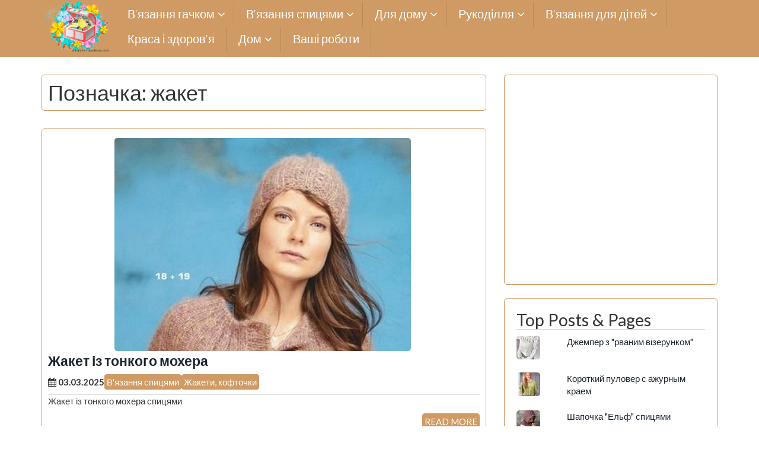

--- FILE ---
content_type: text/html; charset=UTF-8
request_url: https://shkatulka-rukodeliya.com/tag/zhaket/page/2/
body_size: 13313
content:
<!DOCTYPE html><html dir="ltr" lang="uk" prefix="og: https://ogp.me/ns#"><head><meta name="google-site-verification" content="A5wcNCyH_13R3RsmFh4G8c6u3UnV4ED0isMXRwBrU9c" /><meta name="yandex-verification" content="824834954faa74bd" /> <!-- Global site tag (gtag.js) - Google Analytics --> <script async src="https://www.googletagmanager.com/gtag/js?id=UA-106159197-1"></script> <script>window.dataLayer = window.dataLayer || [];
  function gtag(){dataLayer.push(arguments);}
  gtag('js', new Date());

  gtag('config', 'UA-106159197-1');</script> <meta name="yandex-verification" content="5a4a6422a1cfa953" /><meta name="yandex-verification" content="5a4a6422a1cfa953" /><meta name="p:domain_verify" content="e0111741d6b2b1d156d49758ab389605"/><meta name="p:domain_verify" content="98c59d4b14acb5e541c3480512a14c3c"/><meta charset="UTF-8"><meta name="viewport" content="width=device-width, initial-scale=1"><link rel="profile" href="https://gmpg.org/xfn/11"><link rel="pingback" href="https://shkatulka-rukodeliya.com/xmlrpc.php"><link rel="apple-touch-icon" sizes="57x57" href="https://shkatulka-rukodeliya.com/wp-content/themes/icynets-simplic/favicon/apple-icon-57x57.png"><link rel="apple-touch-icon" sizes="60x60" href="https://shkatulka-rukodeliya.com/wp-content/themes/icynets-simplic/favicon/apple-icon-60x60.png"><link rel="apple-touch-icon" sizes="72x72" href="https://shkatulka-rukodeliya.com/wp-content/themes/icynets-simplic/favicon/apple-icon-72x72.png"><link rel="apple-touch-icon" sizes="76x76" href="https://shkatulka-rukodeliya.com/wp-content/themes/icynets-simplic/favicon/apple-icon-76x76.png"><link rel="apple-touch-icon" sizes="114x114" href="https://shkatulka-rukodeliya.com/wp-content/themes/icynets-simplic/favicon/apple-icon-114x114.png"><link rel="apple-touch-icon" sizes="120x120" href="https://shkatulka-rukodeliya.com/wp-content/themes/icynets-simplic/favicon/apple-icon-120x120.png"><link rel="apple-touch-icon" sizes="144x144" href="https://shkatulka-rukodeliya.com/wp-content/themes/icynets-simplic/favicon/apple-icon-144x144.png"><link rel="apple-touch-icon" sizes="152x152" href="https://shkatulka-rukodeliya.com/wp-content/themes/icynets-simplic/favicon/apple-icon-152x152.png"><link rel="apple-touch-icon" sizes="180x180" href="https://shkatulka-rukodeliya.com/wp-content/themes/icynets-simplic/favicon/apple-icon-180x180.png"><link rel="icon" type="image/png" sizes="192x192"  href="https://shkatulka-rukodeliya.com/wp-content/themes/icynets-simplic/favicon/android-icon-192x192.png"><link rel="icon" type="image/png" sizes="32x32" href="https://shkatulka-rukodeliya.com/wp-content/themes/icynets-simplic/favicon/favicon-32x32.png"><link rel="icon" type="image/png" sizes="96x96" href="https://shkatulka-rukodeliya.com/wp-content/themes/icynets-simplic/favicon/favicon-96x96.png"><link rel="icon" type="image/png" sizes="16x16" href="https://shkatulka-rukodeliya.com/wp-content/themes/icynets-simplic/favicon/favicon-16x16.png"><link rel="manifest" href="/manifest.json"><meta name="msapplication-TileColor" content="#ffffff"><meta name="msapplication-TileImage" content="/ms-icon-144x144.png"><meta name="theme-color" content="#ffffff"><style type='text/css'></style><link type="text/css" media="all" href="https://shkatulka-rukodeliya.com/wp-content/cache/wmac/css/wmac_9807b9375efd65cd636887995b6f300c.css" rel="stylesheet" /><title>жакет | Скринька рукоділля. Сайт для рукодільниць - Страница 2</title> <!-- All in One SEO 4.8.0 - aioseo.com --><meta name="description" content="- Страница 2" /><meta name="robots" content="noindex, nofollow, max-image-preview:large" /><link rel="canonical" href="https://shkatulka-rukodeliya.com/tag/zhaket/page/2/" /><link rel="prev" href="https://shkatulka-rukodeliya.com/tag/zhaket/" /><link rel="next" href="https://shkatulka-rukodeliya.com/tag/zhaket/page/3/" /><meta name="generator" content="All in One SEO (AIOSEO) 4.8.0" /> <script type="application/ld+json" class="aioseo-schema">{"@context":"https:\/\/schema.org","@graph":[{"@type":"BreadcrumbList","@id":"https:\/\/shkatulka-rukodeliya.com\/tag\/zhaket\/page\/2\/#breadcrumblist","itemListElement":[{"@type":"ListItem","@id":"https:\/\/shkatulka-rukodeliya.com\/#listItem","position":1,"name":"\u0413\u043e\u043b\u043e\u0432\u043d\u0430","item":"https:\/\/shkatulka-rukodeliya.com\/","nextItem":{"@type":"ListItem","@id":"https:\/\/shkatulka-rukodeliya.com\/tag\/zhaket\/#listItem","name":"\u0436\u0430\u043a\u0435\u0442"}},{"@type":"ListItem","@id":"https:\/\/shkatulka-rukodeliya.com\/tag\/zhaket\/#listItem","position":2,"name":"\u0436\u0430\u043a\u0435\u0442","previousItem":{"@type":"ListItem","@id":"https:\/\/shkatulka-rukodeliya.com\/#listItem","name":"\u0413\u043e\u043b\u043e\u0432\u043d\u0430"}}]},{"@type":"CollectionPage","@id":"https:\/\/shkatulka-rukodeliya.com\/tag\/zhaket\/page\/2\/#collectionpage","url":"https:\/\/shkatulka-rukodeliya.com\/tag\/zhaket\/page\/2\/","name":"\u0436\u0430\u043a\u0435\u0442 | \u0421\u043a\u0440\u0438\u043d\u044c\u043a\u0430 \u0440\u0443\u043a\u043e\u0434\u0456\u043b\u043b\u044f. \u0421\u0430\u0439\u0442 \u0434\u043b\u044f \u0440\u0443\u043a\u043e\u0434\u0456\u043b\u044c\u043d\u0438\u0446\u044c - \u0421\u0442\u0440\u0430\u043d\u0438\u0446\u0430 2","description":"- \u0421\u0442\u0440\u0430\u043d\u0438\u0446\u0430 2","inLanguage":"uk","isPartOf":{"@id":"https:\/\/shkatulka-rukodeliya.com\/#website"},"breadcrumb":{"@id":"https:\/\/shkatulka-rukodeliya.com\/tag\/zhaket\/page\/2\/#breadcrumblist"}},{"@type":"Organization","@id":"https:\/\/shkatulka-rukodeliya.com\/#organization","name":"\u0421\u043a\u0440\u0438\u043d\u044c\u043a\u0430 \u0440\u0443\u043a\u043e\u0434\u0456\u043b\u043b\u044f. \u0421\u0430\u0439\u0442 \u0434\u043b\u044f \u0440\u0443\u043a\u043e\u0434\u0456\u043b\u044c\u043d\u0438\u0446\u044c","description":"\u0421\u043a\u0440\u0438\u043d\u044c\u043a\u0430 \u0440\u0443\u043a\u043e\u0434\u0456\u043b\u043b\u044f. \u0423 \u043d\u0430\u0441 \u0432\u0438 \u0437\u043d\u0430\u0439\u0434\u0435\u0442\u0435 \u0432'\u044f\u0437\u0430\u043d\u0456 \u043c\u043e\u0434\u0435\u043b\u0456 \u0441\u043f\u0438\u0446\u044f\u043c\u0438 \u0442\u0430 \u0433\u0430\u0447\u043a\u043e\u043c. \u0421\u0445\u0435\u043c\u0438 \u0442\u0430 \u043e\u043f\u0438\u0441 \u0434\u043e \u043d\u0438\u0445. \u0421\u0445\u0435\u043c\u0438 \u0434\u043b\u044f \u0432\u0438\u0448\u0438\u0432\u043a\u0438. \u0423\u0440\u043e\u043a\u0438 \u0442\u0430 \u0441\u0445\u0435\u043c\u0438 \u0437 \u0431\u0456\u0441\u0435\u0440\u043e\u043f\u043b\u0435\u0442\u0456\u043d\u043d\u044f. \u041c\u0430\u0439\u0441\u0442\u0435\u0440 \u043a\u043b\u0430\u0441\u0438 \u0437 \u0432\u0438\u0440\u043e\u0431\u0456\u0432 \u0437 \u043f\u0430\u043f\u0435\u0440\u0443, \u0441\u0442\u0440\u0456\u0447\u043e\u043a, \u0442\u043a\u0430\u043d\u0438\u043d\u0438, \u043a\u0430\u043f\u0440\u043e\u043d\u0443. \u0420\u0456\u0437\u043d\u0456 \u0440\u0435\u0446\u0435\u043f\u0442\u0438. \u041f\u043e\u0440\u0430\u0434\u0438 \u0449\u043e\u0434\u043e \u0434\u043e\u0433\u043b\u044f\u0434\u0443 \u0437\u0430 \u0440\u043e\u0441\u043b\u0438\u043d\u0430\u043c\u0438.","url":"https:\/\/shkatulka-rukodeliya.com\/"},{"@type":"WebSite","@id":"https:\/\/shkatulka-rukodeliya.com\/#website","url":"https:\/\/shkatulka-rukodeliya.com\/","name":"\u0428\u043a\u0430\u0442\u0443\u043b\u043a\u0430 \u0440\u0443\u043a\u043e\u0434\u0435\u043b\u0438\u044f. \u0421\u0430\u0439\u0442 \u0434\u043b\u044f \u0440\u0443\u043a\u043e\u0434\u0435\u043b\u044c\u043d\u0438\u0446.","description":"\u0421\u043a\u0440\u0438\u043d\u044c\u043a\u0430 \u0440\u0443\u043a\u043e\u0434\u0456\u043b\u043b\u044f. \u0423 \u043d\u0430\u0441 \u0432\u0438 \u0437\u043d\u0430\u0439\u0434\u0435\u0442\u0435 \u0432'\u044f\u0437\u0430\u043d\u0456 \u043c\u043e\u0434\u0435\u043b\u0456 \u0441\u043f\u0438\u0446\u044f\u043c\u0438 \u0442\u0430 \u0433\u0430\u0447\u043a\u043e\u043c. \u0421\u0445\u0435\u043c\u0438 \u0442\u0430 \u043e\u043f\u0438\u0441 \u0434\u043e \u043d\u0438\u0445. \u0421\u0445\u0435\u043c\u0438 \u0434\u043b\u044f \u0432\u0438\u0448\u0438\u0432\u043a\u0438. \u0423\u0440\u043e\u043a\u0438 \u0442\u0430 \u0441\u0445\u0435\u043c\u0438 \u0437 \u0431\u0456\u0441\u0435\u0440\u043e\u043f\u043b\u0435\u0442\u0456\u043d\u043d\u044f. \u041c\u0430\u0439\u0441\u0442\u0435\u0440 \u043a\u043b\u0430\u0441\u0438 \u0437 \u0432\u0438\u0440\u043e\u0431\u0456\u0432 \u0437 \u043f\u0430\u043f\u0435\u0440\u0443, \u0441\u0442\u0440\u0456\u0447\u043e\u043a, \u0442\u043a\u0430\u043d\u0438\u043d\u0438, \u043a\u0430\u043f\u0440\u043e\u043d\u0443. \u0420\u0456\u0437\u043d\u0456 \u0440\u0435\u0446\u0435\u043f\u0442\u0438. \u041f\u043e\u0440\u0430\u0434\u0438 \u0449\u043e\u0434\u043e \u0434\u043e\u0433\u043b\u044f\u0434\u0443 \u0437\u0430 \u0440\u043e\u0441\u043b\u0438\u043d\u0430\u043c\u0438.","inLanguage":"uk","publisher":{"@id":"https:\/\/shkatulka-rukodeliya.com\/#organization"}}]}</script> <!-- All in One SEO --><link rel='dns-prefetch' href='//ajax.googleapis.com' /><link rel='dns-prefetch' href='//fonts.googleapis.com' /><link rel='dns-prefetch' href='//v0.wordpress.com' /><link rel="alternate" type="application/rss+xml" title="Скринька рукоділля. Сайт для рукодільниць &raquo; стрічка" href="https://shkatulka-rukodeliya.com/feed/" /><link rel="alternate" type="application/rss+xml" title="Скринька рукоділля. Сайт для рукодільниць &raquo; Канал коментарів" href="https://shkatulka-rukodeliya.com/comments/feed/" /><link rel="alternate" type="application/rss+xml" title="Скринька рукоділля. Сайт для рукодільниць &raquo; жакет Канал теґу" href="https://shkatulka-rukodeliya.com/tag/zhaket/feed/" /><style id='wp-block-library-inline-css' type='text/css'>.has-text-align-justify{text-align:justify;}</style><link rel='stylesheet' id='dashicons-css'  href='https://shkatulka-rukodeliya.com/wp-includes/css/dashicons.min.css' type='text/css' media='all' /><link crossorigin="anonymous" rel='stylesheet' id='icynets-simplic-abel-lato-css'  href='//fonts.googleapis.com/css?family=Abel%7CLato%3A300%2C400%2C700%2C300italic%2C700italic' type='text/css' media='all' /> <script type='text/javascript' src='https://shkatulka-rukodeliya.com/wp-includes/js/jquery/jquery.min.js' id='jquery-core-js'></script> <script type='text/javascript' src='https://shkatulka-rukodeliya.com/wp-content/themes/icynets-simplic/js/menu.js' id='icynets-simplic-mobile-menu-js'></script> <script type='text/javascript' src='https://shkatulka-rukodeliya.com/wp-content/themes/icynets-simplic/js/move-top.js' id='icynets-simplic-move-top-js'></script> <script type='text/javascript' src='https://shkatulka-rukodeliya.com/wp-content/themes/icynets-simplic/js/easing.js' id='icynets-simplic-easing-js'></script> <script type='text/javascript' id='wbcr_clearfy-css-lazy-load-js-extra'>/* <![CDATA[ */
var wbcr_clearfy_async_links = {"wbcr_clearfy-font-awesome":"https:\/\/shkatulka-rukodeliya.com\/wp-content\/themes\/icynets-simplic\/font-awesome\/css\/font-awesome.min.css"};
/* ]]> */</script> <script type='text/javascript' src='https://shkatulka-rukodeliya.com/wp-content/plugins/clearfy/assets/js/css-lazy-load.min.js' id='wbcr_clearfy-css-lazy-load-js'></script> <link rel="https://api.w.org/" href="https://shkatulka-rukodeliya.com/wp-json/" /><link rel="alternate" type="application/json" href="https://shkatulka-rukodeliya.com/wp-json/wp/v2/tags/88" /><style type='text/css'>img#wpstats{display:none}</style><style type="text/css">@media screen and (max-width:950px) {
										
				}
				@media screen and (max-width:420px) {
					
					
				}
				@media screen and (max-width:360px) {
					
					
				}</style><style type="text/css">Theme Background Color-->
		.site-header,.site-header,.foot-top,.post-box,.page-header,.comments-area,.post-author-box,.no-results .page-content,.widget { background: #ffffff; }
		
		<!--Theme Color-->
		.site-footer,.site-footer { border-bottom: 5px solid #cf9a64;}
				
		.widget ul,.widget ul,.tagcloud a,#tags-tab-content a { color: #cf9a64;}
		.input[type=text]:focus,.input[type=text]:focus,input[type=search]:focus,textarea:focus,.widget select:focus { box-shadow: 0 0 5px #cf9a64;}
		
		.mid-head,.mid-head,.main-navigation ul ul li,#wp-calendar caption,#mobile-menu-wrapper a,#mobile-menu-wrapper li,.theauthor a,.thecategory a,.thetags a,.post-readmore,.left-previous-post,.right-next-post,.nav-previous a,.nav-next a, input[type="submit"],.top-header{ background: #cf9a64;}
		
		.theauthor a,theauthor a,.thecategory a,.thetags a,.post-readmore,.left-previous-post,.right-next-post,.nav-previous a,.nav-next a, input[type="submit"]{ border: 2px solid #cf9a64;}
		
		.theauthor a:hover,.theauthor a:hover,.thecategory a:hover,.thetags a:hover, .post-readmore:hover,.left-previous-post:hover,.right-next-post:hover,.nav-previous a:hover,.nav-next a:hover,input[type="submit"]:hover{ border: 2px solid #cf9a64;}
		
		.theauthor a:hover,.theauthor a:hover,.thecategory a:hover,.thetags a:hover, .post-readmore:hover,.left-previous-post:hover,.right-next-post:hover,.nav-previous a:hover,.nav-next a:hover,input[type="submit"]:hover,.post-navigation a:hover{ color: #cf9a64;}
		
		.input[type=text]:focus,.input[type=text]:focus,.input[type=url]:focus,.input[type=email]:focus,input[type=search]:focus,textarea:focus{ border: 1px solid #cf9a64;}
		
		.widget select:focus,.widget select:focus,.post-box,#comment-content,.widget,.error-404,.no-results,.page-header,.posts-navigation{ border: 1px solid #cf9a64;}
		
		<!--Menu Hover-->
		.main-navigation .current_page_item > a,.main-navigation .current-menu-item > a,.main-navigation .current_page_ancestor > a,.main-navigation li:hover > a,.main-navigation li.focus > a,.head-nav ul ul { background: #cf9a64; }</style><style type="text/css">.site-title,
		.site-description {
			position: absolute;
			clip: rect(1px, 1px, 1px, 1px);
		}</style><!-- There is no amphtml version available for this URL. --></head><body data-rsssl=1 class="archive paged tag tag-zhaket tag-88 wp-custom-logo paged-2 tag-paged-2"><div id="page" class="hfeed site"> <a class="skip-link screen-reader-text" href="#content">Skip to content</a> <!--HEADER--><header class="header"> <!--./End If Header Image--> <!--MOBILE MENU--><div id="mobile-menu-wrapper"> <a href="#" id="sidemenu_hide" class="sideviewtoggle"><i class="fa fa-arrow-left"></i>Hide Menu <i class="fa fa-bars"></i></a><nav id="navigation" class="clearfix"><div id="mobile-menu" class="mobile-menu"><div class="menu-hlavnoe-meniu-container"><ul id="menu-hlavnoe-meniu" class="menu"><li id="menu-item-65" class="menu-item menu-item-type-taxonomy menu-item-object-category menu-item-has-children menu-item-65"><a href="https://shkatulka-rukodeliya.com/category/v-iazannia-hachkom/">В&#8217;язання гачком</a><ul class="sub-menu"><li id="menu-item-10054" class="menu-item menu-item-type-taxonomy menu-item-object-category menu-item-10054"><a href="https://shkatulka-rukodeliya.com/category/v-iazannia-hachkom/dzhemper-pulover/">Джемпер, пуловер</a></li><li id="menu-item-167" class="menu-item menu-item-type-taxonomy menu-item-object-category menu-item-167"><a href="https://shkatulka-rukodeliya.com/category/v-iazannia-hachkom/koftochky-topy/">Кофточки, топи</a></li><li id="menu-item-10055" class="menu-item menu-item-type-taxonomy menu-item-object-category menu-item-10055"><a href="https://shkatulka-rukodeliya.com/category/v-iazannia-hachkom/kostyumy-komplekty-hachkom/">Костюми, комплекти гачком</a></li><li id="menu-item-66" class="menu-item menu-item-type-taxonomy menu-item-object-category menu-item-66"><a href="https://shkatulka-rukodeliya.com/category/v-iazannia-hachkom/zhakety/">Жакети, кардигани</a></li><li id="menu-item-166" class="menu-item menu-item-type-taxonomy menu-item-object-category menu-item-166"><a href="https://shkatulka-rukodeliya.com/category/v-iazannia-hachkom/zhilety-bezrukavki/">Жилети, безрукавки</a></li><li id="menu-item-67" class="menu-item menu-item-type-taxonomy menu-item-object-category menu-item-67"><a href="https://shkatulka-rukodeliya.com/category/v-iazannia-hachkom/sukni-tuniky/">Сукні, туніки, спідниці</a></li><li id="menu-item-168" class="menu-item menu-item-type-taxonomy menu-item-object-category menu-item-168"><a href="https://shkatulka-rukodeliya.com/category/v-iazannia-hachkom/poncho-bolero-nakidki/">Пончо, болеро, накидки</a></li><li id="menu-item-2367" class="menu-item menu-item-type-taxonomy menu-item-object-category menu-item-2367"><a href="https://shkatulka-rukodeliya.com/category/v-iazannia-hachkom/vizerunky-motyvy-hachkom/">Візерунки, мотиви гачком</a></li><li id="menu-item-8268" class="menu-item menu-item-type-taxonomy menu-item-object-category menu-item-8268"><a href="https://shkatulka-rukodeliya.com/category/v-iazannia-hachkom/uroki-vyazaniya-kryuchkom/">Уроки вязания крючком</a></li><li id="menu-item-20534" class="menu-item menu-item-type-taxonomy menu-item-object-category menu-item-20534"><a href="https://shkatulka-rukodeliya.com/category/v-iazannia-hachkom/shali-palantyny-hachkom/">Шалі, палантини гачком</a></li><li id="menu-item-2366" class="menu-item menu-item-type-taxonomy menu-item-object-category menu-item-2366"><a href="https://shkatulka-rukodeliya.com/category/v-iazannia-hachkom/shapka-sharf-vyazanie-kryuchkom/">Шапка, шарф</a></li></ul></li><li id="menu-item-68" class="menu-item menu-item-type-taxonomy menu-item-object-category menu-item-has-children menu-item-68"><a href="https://shkatulka-rukodeliya.com/category/vyazanie-spitsami/">В&#8217;язання спицями</a><ul class="sub-menu"><li id="menu-item-824" class="menu-item menu-item-type-taxonomy menu-item-object-category menu-item-824"><a href="https://shkatulka-rukodeliya.com/category/vyazanie-spitsami/bluzy-topy/">Блузи, топи</a></li><li id="menu-item-69" class="menu-item menu-item-type-taxonomy menu-item-object-category menu-item-69"><a href="https://shkatulka-rukodeliya.com/category/vyazanie-spitsami/dzhempera-pulovery/">Джемпера, пуловери</a></li><li id="menu-item-2033" class="menu-item menu-item-type-taxonomy menu-item-object-category menu-item-2033"><a href="https://shkatulka-rukodeliya.com/category/vyazanie-spitsami/kardigany-palto/">Кардигани, пальто</a></li><li id="menu-item-734" class="menu-item menu-item-type-taxonomy menu-item-object-category menu-item-734"><a href="https://shkatulka-rukodeliya.com/category/vyazanie-spitsami/zhakety-koftochki/">Жакети, кофточки</a></li><li id="menu-item-6686" class="menu-item menu-item-type-taxonomy menu-item-object-category menu-item-6686"><a href="https://shkatulka-rukodeliya.com/category/vyazanie-spitsami/zhylety-bezrukavky/">Жилети, безрукавки</a></li><li id="menu-item-70" class="menu-item menu-item-type-taxonomy menu-item-object-category menu-item-70"><a href="https://shkatulka-rukodeliya.com/category/vyazanie-spitsami/sukni-tuniky-spidnytsi/">Сукні, туніки, спідниці</a></li><li id="menu-item-2328" class="menu-item menu-item-type-taxonomy menu-item-object-category menu-item-2328"><a href="https://shkatulka-rukodeliya.com/category/vyazanie-spitsami/kostyumy-spytsyamy/">Костюми спицями</a></li><li id="menu-item-8346" class="menu-item menu-item-type-taxonomy menu-item-object-category menu-item-8346"><a href="https://shkatulka-rukodeliya.com/category/vyazanie-spitsami/vizerunky-spytsyamy/">Візерунки спицями</a></li><li id="menu-item-2131" class="menu-item menu-item-type-taxonomy menu-item-object-category menu-item-2131"><a href="https://shkatulka-rukodeliya.com/category/vyazanie-spitsami/rukavytsi-mitenky/">Рукавиці, мітенки</a></li><li id="menu-item-17036" class="menu-item menu-item-type-taxonomy menu-item-object-category menu-item-17036"><a href="https://shkatulka-rukodeliya.com/category/vyazanie-spitsami/shal-palantyn/">Шаль, палантин</a></li><li id="menu-item-224" class="menu-item menu-item-type-taxonomy menu-item-object-category menu-item-224"><a href="https://shkatulka-rukodeliya.com/category/vyazanie-spitsami/shapky-sharfy-spytsyamy/">Шапки, шарфи спицями</a></li></ul></li><li id="menu-item-71" class="menu-item menu-item-type-taxonomy menu-item-object-category menu-item-has-children menu-item-71"><a href="https://shkatulka-rukodeliya.com/category/dlya-doma/">Для дому</a><ul class="sub-menu"><li id="menu-item-735" class="menu-item menu-item-type-taxonomy menu-item-object-category menu-item-735"><a href="https://shkatulka-rukodeliya.com/category/dlya-doma/v-yazane-vzuttya-shkarpetky/">В&#8217;язане взуття, шкарпетки</a></li><li id="menu-item-11241" class="menu-item menu-item-type-taxonomy menu-item-object-category menu-item-11241"><a href="https://shkatulka-rukodeliya.com/category/dlya-doma/vyazany-e-melochi/">В&#8217;язані дрібниці</a></li><li id="menu-item-72" class="menu-item menu-item-type-taxonomy menu-item-object-category menu-item-72"><a href="https://shkatulka-rukodeliya.com/category/dlya-doma/kylymky-sydinnya/">Килимки, сидіння</a></li><li id="menu-item-73" class="menu-item menu-item-type-taxonomy menu-item-object-category menu-item-73"><a href="https://shkatulka-rukodeliya.com/category/dlya-doma/pledy-podushky/">Пледи, подушки</a></li><li id="menu-item-74" class="menu-item menu-item-type-taxonomy menu-item-object-category menu-item-74"><a href="https://shkatulka-rukodeliya.com/category/dlya-doma/skatertyny-servetky/">Скатертини, серветки</a></li><li id="menu-item-989" class="menu-item menu-item-type-taxonomy menu-item-object-category menu-item-989"><a href="https://shkatulka-rukodeliya.com/category/dlya-doma/shtory-firanky/">Штори, фіранки</a></li><li id="menu-item-11242" class="menu-item menu-item-type-taxonomy menu-item-object-category menu-item-11242"><a href="https://shkatulka-rukodeliya.com/category/dlya-doma/ihrashky/">Іграшки</a></li><li id="menu-item-2527" class="menu-item menu-item-type-taxonomy menu-item-object-category menu-item-2527"><a href="https://shkatulka-rukodeliya.com/category/dlya-doma/kvity-hachkom/">Квіти гачком</a></li></ul></li><li id="menu-item-75" class="menu-item menu-item-type-taxonomy menu-item-object-category menu-item-has-children menu-item-75"><a href="https://shkatulka-rukodeliya.com/category/rukodillia/">Рукоділля</a><ul class="sub-menu"><li id="menu-item-3139" class="menu-item menu-item-type-custom menu-item-object-custom menu-item-3139"><a href="http://ya-hozyaika.com/vy-shivka/">Вишивка</a></li><li id="menu-item-76" class="menu-item menu-item-type-taxonomy menu-item-object-category menu-item-76"><a href="https://shkatulka-rukodeliya.com/category/rukodillia/biseropletinnia/">Бісероплетіння</a></li></ul></li><li id="menu-item-153" class="menu-item menu-item-type-taxonomy menu-item-object-category menu-item-has-children menu-item-153"><a href="https://shkatulka-rukodeliya.com/category/vyazanie-dlya-detej/">В&#8217;язання для дітей</a><ul class="sub-menu"><li id="menu-item-154" class="menu-item menu-item-type-taxonomy menu-item-object-category menu-item-154"><a href="https://shkatulka-rukodeliya.com/category/vyazanie-dlya-detej/bolero-nakidka-poncho/">Болеро, накидка, пончо</a></li><li id="menu-item-12611" class="menu-item menu-item-type-taxonomy menu-item-object-category menu-item-12611"><a href="https://shkatulka-rukodeliya.com/category/vyazanie-dlya-detej/rukavichki/">Рукавички</a></li><li id="menu-item-156" class="menu-item menu-item-type-taxonomy menu-item-object-category menu-item-156"><a href="https://shkatulka-rukodeliya.com/category/vyazanie-dlya-detej/zhaket-palto-kardigan/">Жакет, пальто, кардиган</a></li><li id="menu-item-157" class="menu-item menu-item-type-taxonomy menu-item-object-category menu-item-157"><a href="https://shkatulka-rukodeliya.com/category/vyazanie-dlya-detej/zhilety-bezrukavki-vyazanie-dlya-detej/">Жилети, безрукавки</a></li><li id="menu-item-158" class="menu-item menu-item-type-taxonomy menu-item-object-category menu-item-158"><a href="https://shkatulka-rukodeliya.com/category/vyazanie-dlya-detej/kombinezony-bodi/">Комбінезони, боді</a></li><li id="menu-item-159" class="menu-item menu-item-type-taxonomy menu-item-object-category menu-item-159"><a href="https://shkatulka-rukodeliya.com/category/vyazanie-dlya-detej/koftochki-topy/">Кофточки, топи</a></li><li id="menu-item-12241" class="menu-item menu-item-type-taxonomy menu-item-object-category menu-item-12241"><a href="https://shkatulka-rukodeliya.com/category/vyazanie-dlya-detej/karnaval-ni-kostyumy/">Карнавальні костюми</a></li><li id="menu-item-7087" class="menu-item menu-item-type-taxonomy menu-item-object-category menu-item-7087"><a href="https://shkatulka-rukodeliya.com/category/vyazanie-dlya-detej/konverty-spalniki/">Конверти, спальники</a></li><li id="menu-item-7088" class="menu-item menu-item-type-taxonomy menu-item-object-category menu-item-7088"><a href="https://shkatulka-rukodeliya.com/category/vyazanie-dlya-detej/kostiumy-komplekty/">Костюми, комплекти</a></li><li id="menu-item-160" class="menu-item menu-item-type-taxonomy menu-item-object-category menu-item-160"><a href="https://shkatulka-rukodeliya.com/category/vyazanie-dlya-detej/khrestyl-ni-nabory/">Хрестильні набори</a></li><li id="menu-item-161" class="menu-item menu-item-type-taxonomy menu-item-object-category menu-item-161"><a href="https://shkatulka-rukodeliya.com/category/vyazanie-dlya-detej/suknya-sarafan/">Сукня, сарафан</a></li><li id="menu-item-162" class="menu-item menu-item-type-taxonomy menu-item-object-category menu-item-162"><a href="https://shkatulka-rukodeliya.com/category/vyazanie-dlya-detej/pulover-svetr/">Пуловер, светр</a></li><li id="menu-item-163" class="menu-item menu-item-type-taxonomy menu-item-object-category menu-item-163"><a href="https://shkatulka-rukodeliya.com/category/vyazanie-dlya-detej/tapky-shkarpetky/">Тапки, шкарпетки</a></li><li id="menu-item-164" class="menu-item menu-item-type-taxonomy menu-item-object-category menu-item-164"><a href="https://shkatulka-rukodeliya.com/category/vyazanie-dlya-detej/shapka-sharf/">Шапка, шарф</a></li><li id="menu-item-165" class="menu-item menu-item-type-taxonomy menu-item-object-category menu-item-165"><a href="https://shkatulka-rukodeliya.com/category/vyazanie-dlya-detej/shtany-spidnytsi/">Штани, спідниці</a></li></ul></li><li id="menu-item-198" class="menu-item menu-item-type-taxonomy menu-item-object-category menu-item-198"><a href="https://shkatulka-rukodeliya.com/category/krasa-i-zdorov-ia/">Краса і здоров&#8217;я</a></li><li id="menu-item-284" class="menu-item menu-item-type-taxonomy menu-item-object-category menu-item-has-children menu-item-284"><a href="https://shkatulka-rukodeliya.com/category/dom/">Дом</a><ul class="sub-menu"><li id="menu-item-285" class="menu-item menu-item-type-taxonomy menu-item-object-category menu-item-285"><a href="https://shkatulka-rukodeliya.com/category/dom/roslyny/">Рослини</a></li><li id="menu-item-286" class="menu-item menu-item-type-taxonomy menu-item-object-category menu-item-286"><a href="https://shkatulka-rukodeliya.com/category/dom/retsepty/">Рецепти</a></li><li id="menu-item-15108" class="menu-item menu-item-type-taxonomy menu-item-object-category menu-item-15108"><a href="https://shkatulka-rukodeliya.com/category/dom/blog/">Блог</a></li></ul></li><li id="menu-item-17977" class="menu-item menu-item-type-taxonomy menu-item-object-category menu-item-17977"><a href="https://shkatulka-rukodeliya.com/category/vashi-raboty/">Ваші роботи</a></li></ul></div></div></nav></div><!--#MOBILE-menu-wrapper--><div class="top-header"><div class="container"> <!--LOGO--><div class="logo logo-image float-l"> <a href="https://shkatulka-rukodeliya.com/" rel="home" alt="Скринька рукоділля. Сайт для рукодільниць"> <img src="https://shkatulka-rukodeliya.com/wp-content/uploads/2018/08/logo.png"> </a></div><div class="float-r"><div class="header-ads-area"></div><!-- .header_area --></div><div class="mid-head main-navigation"><div class="top-nav secondary-navigation"> <!--MOBILE MENU--><div id="sideviewtoggle"><div class="container clearfix"> <a href="#" id="sidemenu_show" class="sideviewtoggle"><i class="fa fa-bars"></i>Menu</a></div><!--.container--></div><!--#sideviewtoggle--><nav id="navigation" class="" role="navigation"><div class="menu-hlavnoe-meniu-container"><ul id="menu-hlavnoe-meniu-1" class="menu"><li class="menu-item menu-item-type-taxonomy menu-item-object-category menu-item-has-children menu-item-65"><a href="https://shkatulka-rukodeliya.com/category/v-iazannia-hachkom/">В&#8217;язання гачком</a><ul class="sub-menu"><li class="menu-item menu-item-type-taxonomy menu-item-object-category menu-item-10054"><a href="https://shkatulka-rukodeliya.com/category/v-iazannia-hachkom/dzhemper-pulover/">Джемпер, пуловер</a></li><li class="menu-item menu-item-type-taxonomy menu-item-object-category menu-item-167"><a href="https://shkatulka-rukodeliya.com/category/v-iazannia-hachkom/koftochky-topy/">Кофточки, топи</a></li><li class="menu-item menu-item-type-taxonomy menu-item-object-category menu-item-10055"><a href="https://shkatulka-rukodeliya.com/category/v-iazannia-hachkom/kostyumy-komplekty-hachkom/">Костюми, комплекти гачком</a></li><li class="menu-item menu-item-type-taxonomy menu-item-object-category menu-item-66"><a href="https://shkatulka-rukodeliya.com/category/v-iazannia-hachkom/zhakety/">Жакети, кардигани</a></li><li class="menu-item menu-item-type-taxonomy menu-item-object-category menu-item-166"><a href="https://shkatulka-rukodeliya.com/category/v-iazannia-hachkom/zhilety-bezrukavki/">Жилети, безрукавки</a></li><li class="menu-item menu-item-type-taxonomy menu-item-object-category menu-item-67"><a href="https://shkatulka-rukodeliya.com/category/v-iazannia-hachkom/sukni-tuniky/">Сукні, туніки, спідниці</a></li><li class="menu-item menu-item-type-taxonomy menu-item-object-category menu-item-168"><a href="https://shkatulka-rukodeliya.com/category/v-iazannia-hachkom/poncho-bolero-nakidki/">Пончо, болеро, накидки</a></li><li class="menu-item menu-item-type-taxonomy menu-item-object-category menu-item-2367"><a href="https://shkatulka-rukodeliya.com/category/v-iazannia-hachkom/vizerunky-motyvy-hachkom/">Візерунки, мотиви гачком</a></li><li class="menu-item menu-item-type-taxonomy menu-item-object-category menu-item-8268"><a href="https://shkatulka-rukodeliya.com/category/v-iazannia-hachkom/uroki-vyazaniya-kryuchkom/">Уроки вязания крючком</a></li><li class="menu-item menu-item-type-taxonomy menu-item-object-category menu-item-20534"><a href="https://shkatulka-rukodeliya.com/category/v-iazannia-hachkom/shali-palantyny-hachkom/">Шалі, палантини гачком</a></li><li class="menu-item menu-item-type-taxonomy menu-item-object-category menu-item-2366"><a href="https://shkatulka-rukodeliya.com/category/v-iazannia-hachkom/shapka-sharf-vyazanie-kryuchkom/">Шапка, шарф</a></li></ul></li><li class="menu-item menu-item-type-taxonomy menu-item-object-category menu-item-has-children menu-item-68"><a href="https://shkatulka-rukodeliya.com/category/vyazanie-spitsami/">В&#8217;язання спицями</a><ul class="sub-menu"><li class="menu-item menu-item-type-taxonomy menu-item-object-category menu-item-824"><a href="https://shkatulka-rukodeliya.com/category/vyazanie-spitsami/bluzy-topy/">Блузи, топи</a></li><li class="menu-item menu-item-type-taxonomy menu-item-object-category menu-item-69"><a href="https://shkatulka-rukodeliya.com/category/vyazanie-spitsami/dzhempera-pulovery/">Джемпера, пуловери</a></li><li class="menu-item menu-item-type-taxonomy menu-item-object-category menu-item-2033"><a href="https://shkatulka-rukodeliya.com/category/vyazanie-spitsami/kardigany-palto/">Кардигани, пальто</a></li><li class="menu-item menu-item-type-taxonomy menu-item-object-category menu-item-734"><a href="https://shkatulka-rukodeliya.com/category/vyazanie-spitsami/zhakety-koftochki/">Жакети, кофточки</a></li><li class="menu-item menu-item-type-taxonomy menu-item-object-category menu-item-6686"><a href="https://shkatulka-rukodeliya.com/category/vyazanie-spitsami/zhylety-bezrukavky/">Жилети, безрукавки</a></li><li class="menu-item menu-item-type-taxonomy menu-item-object-category menu-item-70"><a href="https://shkatulka-rukodeliya.com/category/vyazanie-spitsami/sukni-tuniky-spidnytsi/">Сукні, туніки, спідниці</a></li><li class="menu-item menu-item-type-taxonomy menu-item-object-category menu-item-2328"><a href="https://shkatulka-rukodeliya.com/category/vyazanie-spitsami/kostyumy-spytsyamy/">Костюми спицями</a></li><li class="menu-item menu-item-type-taxonomy menu-item-object-category menu-item-8346"><a href="https://shkatulka-rukodeliya.com/category/vyazanie-spitsami/vizerunky-spytsyamy/">Візерунки спицями</a></li><li class="menu-item menu-item-type-taxonomy menu-item-object-category menu-item-2131"><a href="https://shkatulka-rukodeliya.com/category/vyazanie-spitsami/rukavytsi-mitenky/">Рукавиці, мітенки</a></li><li class="menu-item menu-item-type-taxonomy menu-item-object-category menu-item-17036"><a href="https://shkatulka-rukodeliya.com/category/vyazanie-spitsami/shal-palantyn/">Шаль, палантин</a></li><li class="menu-item menu-item-type-taxonomy menu-item-object-category menu-item-224"><a href="https://shkatulka-rukodeliya.com/category/vyazanie-spitsami/shapky-sharfy-spytsyamy/">Шапки, шарфи спицями</a></li></ul></li><li class="menu-item menu-item-type-taxonomy menu-item-object-category menu-item-has-children menu-item-71"><a href="https://shkatulka-rukodeliya.com/category/dlya-doma/">Для дому</a><ul class="sub-menu"><li class="menu-item menu-item-type-taxonomy menu-item-object-category menu-item-735"><a href="https://shkatulka-rukodeliya.com/category/dlya-doma/v-yazane-vzuttya-shkarpetky/">В&#8217;язане взуття, шкарпетки</a></li><li class="menu-item menu-item-type-taxonomy menu-item-object-category menu-item-11241"><a href="https://shkatulka-rukodeliya.com/category/dlya-doma/vyazany-e-melochi/">В&#8217;язані дрібниці</a></li><li class="menu-item menu-item-type-taxonomy menu-item-object-category menu-item-72"><a href="https://shkatulka-rukodeliya.com/category/dlya-doma/kylymky-sydinnya/">Килимки, сидіння</a></li><li class="menu-item menu-item-type-taxonomy menu-item-object-category menu-item-73"><a href="https://shkatulka-rukodeliya.com/category/dlya-doma/pledy-podushky/">Пледи, подушки</a></li><li class="menu-item menu-item-type-taxonomy menu-item-object-category menu-item-74"><a href="https://shkatulka-rukodeliya.com/category/dlya-doma/skatertyny-servetky/">Скатертини, серветки</a></li><li class="menu-item menu-item-type-taxonomy menu-item-object-category menu-item-989"><a href="https://shkatulka-rukodeliya.com/category/dlya-doma/shtory-firanky/">Штори, фіранки</a></li><li class="menu-item menu-item-type-taxonomy menu-item-object-category menu-item-11242"><a href="https://shkatulka-rukodeliya.com/category/dlya-doma/ihrashky/">Іграшки</a></li><li class="menu-item menu-item-type-taxonomy menu-item-object-category menu-item-2527"><a href="https://shkatulka-rukodeliya.com/category/dlya-doma/kvity-hachkom/">Квіти гачком</a></li></ul></li><li class="menu-item menu-item-type-taxonomy menu-item-object-category menu-item-has-children menu-item-75"><a href="https://shkatulka-rukodeliya.com/category/rukodillia/">Рукоділля</a><ul class="sub-menu"><li class="menu-item menu-item-type-custom menu-item-object-custom menu-item-3139"><a href="http://ya-hozyaika.com/vy-shivka/">Вишивка</a></li><li class="menu-item menu-item-type-taxonomy menu-item-object-category menu-item-76"><a href="https://shkatulka-rukodeliya.com/category/rukodillia/biseropletinnia/">Бісероплетіння</a></li></ul></li><li class="menu-item menu-item-type-taxonomy menu-item-object-category menu-item-has-children menu-item-153"><a href="https://shkatulka-rukodeliya.com/category/vyazanie-dlya-detej/">В&#8217;язання для дітей</a><ul class="sub-menu"><li class="menu-item menu-item-type-taxonomy menu-item-object-category menu-item-154"><a href="https://shkatulka-rukodeliya.com/category/vyazanie-dlya-detej/bolero-nakidka-poncho/">Болеро, накидка, пончо</a></li><li class="menu-item menu-item-type-taxonomy menu-item-object-category menu-item-12611"><a href="https://shkatulka-rukodeliya.com/category/vyazanie-dlya-detej/rukavichki/">Рукавички</a></li><li class="menu-item menu-item-type-taxonomy menu-item-object-category menu-item-156"><a href="https://shkatulka-rukodeliya.com/category/vyazanie-dlya-detej/zhaket-palto-kardigan/">Жакет, пальто, кардиган</a></li><li class="menu-item menu-item-type-taxonomy menu-item-object-category menu-item-157"><a href="https://shkatulka-rukodeliya.com/category/vyazanie-dlya-detej/zhilety-bezrukavki-vyazanie-dlya-detej/">Жилети, безрукавки</a></li><li class="menu-item menu-item-type-taxonomy menu-item-object-category menu-item-158"><a href="https://shkatulka-rukodeliya.com/category/vyazanie-dlya-detej/kombinezony-bodi/">Комбінезони, боді</a></li><li class="menu-item menu-item-type-taxonomy menu-item-object-category menu-item-159"><a href="https://shkatulka-rukodeliya.com/category/vyazanie-dlya-detej/koftochki-topy/">Кофточки, топи</a></li><li class="menu-item menu-item-type-taxonomy menu-item-object-category menu-item-12241"><a href="https://shkatulka-rukodeliya.com/category/vyazanie-dlya-detej/karnaval-ni-kostyumy/">Карнавальні костюми</a></li><li class="menu-item menu-item-type-taxonomy menu-item-object-category menu-item-7087"><a href="https://shkatulka-rukodeliya.com/category/vyazanie-dlya-detej/konverty-spalniki/">Конверти, спальники</a></li><li class="menu-item menu-item-type-taxonomy menu-item-object-category menu-item-7088"><a href="https://shkatulka-rukodeliya.com/category/vyazanie-dlya-detej/kostiumy-komplekty/">Костюми, комплекти</a></li><li class="menu-item menu-item-type-taxonomy menu-item-object-category menu-item-160"><a href="https://shkatulka-rukodeliya.com/category/vyazanie-dlya-detej/khrestyl-ni-nabory/">Хрестильні набори</a></li><li class="menu-item menu-item-type-taxonomy menu-item-object-category menu-item-161"><a href="https://shkatulka-rukodeliya.com/category/vyazanie-dlya-detej/suknya-sarafan/">Сукня, сарафан</a></li><li class="menu-item menu-item-type-taxonomy menu-item-object-category menu-item-162"><a href="https://shkatulka-rukodeliya.com/category/vyazanie-dlya-detej/pulover-svetr/">Пуловер, светр</a></li><li class="menu-item menu-item-type-taxonomy menu-item-object-category menu-item-163"><a href="https://shkatulka-rukodeliya.com/category/vyazanie-dlya-detej/tapky-shkarpetky/">Тапки, шкарпетки</a></li><li class="menu-item menu-item-type-taxonomy menu-item-object-category menu-item-164"><a href="https://shkatulka-rukodeliya.com/category/vyazanie-dlya-detej/shapka-sharf/">Шапка, шарф</a></li><li class="menu-item menu-item-type-taxonomy menu-item-object-category menu-item-165"><a href="https://shkatulka-rukodeliya.com/category/vyazanie-dlya-detej/shtany-spidnytsi/">Штани, спідниці</a></li></ul></li><li class="menu-item menu-item-type-taxonomy menu-item-object-category menu-item-198"><a href="https://shkatulka-rukodeliya.com/category/krasa-i-zdorov-ia/">Краса і здоров&#8217;я</a></li><li class="menu-item menu-item-type-taxonomy menu-item-object-category menu-item-has-children menu-item-284"><a href="https://shkatulka-rukodeliya.com/category/dom/">Дом</a><ul class="sub-menu"><li class="menu-item menu-item-type-taxonomy menu-item-object-category menu-item-285"><a href="https://shkatulka-rukodeliya.com/category/dom/roslyny/">Рослини</a></li><li class="menu-item menu-item-type-taxonomy menu-item-object-category menu-item-286"><a href="https://shkatulka-rukodeliya.com/category/dom/retsepty/">Рецепти</a></li><li class="menu-item menu-item-type-taxonomy menu-item-object-category menu-item-15108"><a href="https://shkatulka-rukodeliya.com/category/dom/blog/">Блог</a></li></ul></li><li class="menu-item menu-item-type-taxonomy menu-item-object-category menu-item-17977"><a href="https://shkatulka-rukodeliya.com/category/vashi-raboty/">Ваші роботи</a></li></ul></div></nav></div><!--.top-nav--></div><!--.mid-head--><div class="clearfix"></div></div><!--.container--></div><!--.top-header--> <!--TOP NAV--><div class="container"></div><!--.container--></header><!--.header--><div id="content" class="container"><div class="row" id="primary"><main id="content" class="col-md-8" role="main"><header class="page-header"><h1 class="page-title">Позначка: <span>жакет</span></h1></header><!-- .page-header --><article id="post-29171" class="post-box post-29171 post type-post status-publish format-standard has-post-thumbnail hentry category-vyazanie-spitsami category-zhakety-koftochki tag-viazannia-spytsiamy tag-dlia-zhinok tag-zhaket tag-opys tag-shema"><div class="post-image-lg"> <a href="https://shkatulka-rukodeliya.com/vyazanie-spitsami/zhaket-iz-tonkoho-mokhera/" title="Жакет із тонкого мохера"><img width="500" height="360" src="https://shkatulka-rukodeliya.com/wp-content/uploads/2025/02/668-500x360.jpg?v=1738671566" class="attachment-simplic_big size-simplic_big wp-post-image" alt="Вяжем весений жакет из мохера" loading="lazy" /></a></div><header class="entry-header"><!--Post Title--><h3 class="post-title"><a href="https://shkatulka-rukodeliya.com/vyazanie-spitsami/zhaket-iz-tonkoho-mokhera/" rel="bookmark">Жакет із тонкого мохера</a></h3><div class="post-meta"><!--Pot Tags--><ul><li><span class="posted-on"><i class="space fa fa-calendar"></i><time class="entry-date published" datetime="2025-03-03T10:00:00+02:00">03.03.2025</time><time class="updated" datetime="2025-02-21T13:48:10+02:00">21.02.2025</time></span></li><li></li><li><div class="thecategory"><ul class="post-categories"><li><a href="https://shkatulka-rukodeliya.com/category/vyazanie-spitsami/" rel="category tag">В'язання спицями</a></li><li><a href="https://shkatulka-rukodeliya.com/category/vyazanie-spitsami/zhakety-koftochki/" rel="category tag">Жакети, кофточки</a></li></ul></div></li><li></li></ul></div></header><div class="post-excerpt-lg"><p>Жакет із тонкого мохера спицями</p> <a class="post-readmore float-r" href="https://shkatulka-rukodeliya.com/vyazanie-spitsami/zhaket-iz-tonkoho-mokhera/"> READ MORE </a></div></article><article id="post-29194" class="post-box post-29194 post type-post status-publish format-standard has-post-thumbnail hentry category-vyazanie-spitsami category-zhakety-koftochki tag-viazannia-spytsiamy tag-zhaket tag-opys tag-shema"><div class="post-image-lg"> <a href="https://shkatulka-rukodeliya.com/vyazanie-spitsami/iaskravyj-zhaket-u-smuzhku/" title="Яскравий жакет у смужку"><img width="530" height="360" src="https://shkatulka-rukodeliya.com/wp-content/uploads/2025/02/87-530x360.jpg?v=1739534219" class="attachment-simplic_big size-simplic_big wp-post-image" alt="" loading="lazy" /></a></div><header class="entry-header"><!--Post Title--><h3 class="post-title"><a href="https://shkatulka-rukodeliya.com/vyazanie-spitsami/iaskravyj-zhaket-u-smuzhku/" rel="bookmark">Яскравий жакет у смужку</a></h3><div class="post-meta"><!--Pot Tags--><ul><li><span class="posted-on"><i class="space fa fa-calendar"></i><time class="entry-date published" datetime="2025-02-17T08:00:00+02:00">17.02.2025</time><time class="updated" datetime="2025-02-14T14:10:24+02:00">14.02.2025</time></span></li><li></li><li><div class="thecategory"><ul class="post-categories"><li><a href="https://shkatulka-rukodeliya.com/category/vyazanie-spitsami/" rel="category tag">В'язання спицями</a></li><li><a href="https://shkatulka-rukodeliya.com/category/vyazanie-spitsami/zhakety-koftochki/" rel="category tag">Жакети, кофточки</a></li></ul></div></li><li></li></ul></div></header><div class="post-excerpt-lg"><p>Яскравий жакет у смужку спицями</p> <a class="post-readmore float-r" href="https://shkatulka-rukodeliya.com/vyazanie-spitsami/iaskravyj-zhaket-u-smuzhku/"> READ MORE </a></div></article><article id="post-28842" class="post-box post-28842 post type-post status-publish format-standard has-post-thumbnail hentry category-vyazanie-dlya-detej category-zhaket-palto-kardigan tag-viazannia-spytsiamy tag-dlia-ditej-2 tag-zhaket tag-opys tag-shema"><div class="post-image-lg"> <a href="https://shkatulka-rukodeliya.com/vyazanie-dlya-detej/temno-synij-dvobortnyj-zhaket-iz-kapiushonom/" title="Темно-синій двобортний жакет із капюшоном"><img width="483" height="360" src="https://shkatulka-rukodeliya.com/wp-content/uploads/2024/12/274-483x360.jpg?v=1734083467" class="attachment-simplic_big size-simplic_big wp-post-image" alt="Шкільний жакет для хлопчика" loading="lazy" /></a></div><header class="entry-header"><!--Post Title--><h3 class="post-title"><a href="https://shkatulka-rukodeliya.com/vyazanie-dlya-detej/temno-synij-dvobortnyj-zhaket-iz-kapiushonom/" rel="bookmark">Темно-синій двобортний жакет із капюшоном</a></h3><div class="post-meta"><!--Pot Tags--><ul><li><span class="posted-on"><i class="space fa fa-calendar"></i><time class="entry-date published" datetime="2024-12-15T10:00:00+02:00">15.12.2024</time><time class="updated" datetime="2024-12-13T11:56:28+02:00">13.12.2024</time></span></li><li></li><li><div class="thecategory"><ul class="post-categories"><li><a href="https://shkatulka-rukodeliya.com/category/vyazanie-dlya-detej/" rel="category tag">В'язання для дітей</a></li><li><a href="https://shkatulka-rukodeliya.com/category/vyazanie-dlya-detej/zhaket-palto-kardigan/" rel="category tag">Жакет, пальто, кардиган</a></li></ul></div></li><li></li></ul></div></header><div class="post-excerpt-lg"><p>Темно-синій двобортний жакет із капюшоном</p> <a class="post-readmore float-r" href="https://shkatulka-rukodeliya.com/vyazanie-dlya-detej/temno-synij-dvobortnyj-zhaket-iz-kapiushonom/"> READ MORE </a></div></article><article id="post-28781" class="post-box post-28781 post type-post status-publish format-standard has-post-thumbnail hentry category-vyazanie-spitsami category-zhakety-koftochki tag-viazannia-spytsiamy tag-dlia-zhinok tag-zhaket tag-opys tag-shema"><div class="post-image-lg"> <a href="https://shkatulka-rukodeliya.com/vyazanie-spitsami/zhaket-iz-vizerunkom-iz-dribnykh-rombiv/" title="Жакет із візерунком із дрібних ромбів"><img width="577" height="360" src="https://shkatulka-rukodeliya.com/wp-content/uploads/2024/11/295-577x360.jpg?v=1732011375" class="attachment-simplic_big size-simplic_big wp-post-image" alt="Стильні в&#039;язані жакети" loading="lazy" /></a></div><header class="entry-header"><!--Post Title--><h3 class="post-title"><a href="https://shkatulka-rukodeliya.com/vyazanie-spitsami/zhaket-iz-vizerunkom-iz-dribnykh-rombiv/" rel="bookmark">Жакет із візерунком із дрібних ромбів</a></h3><div class="post-meta"><!--Pot Tags--><ul><li><span class="posted-on"><i class="space fa fa-calendar"></i><time class="entry-date published" datetime="2024-12-03T10:00:00+02:00">03.12.2024</time><time class="updated" datetime="2024-11-19T12:23:04+02:00">19.11.2024</time></span></li><li></li><li><div class="thecategory"><ul class="post-categories"><li><a href="https://shkatulka-rukodeliya.com/category/vyazanie-spitsami/" rel="category tag">В'язання спицями</a></li><li><a href="https://shkatulka-rukodeliya.com/category/vyazanie-spitsami/zhakety-koftochki/" rel="category tag">Жакети, кофточки</a></li></ul></div></li><li></li></ul></div></header><div class="post-excerpt-lg"><p>Жакет із візерунком із дрібних ромбів</p> <a class="post-readmore float-r" href="https://shkatulka-rukodeliya.com/vyazanie-spitsami/zhaket-iz-vizerunkom-iz-dribnykh-rombiv/"> READ MORE </a></div></article><article id="post-28649" class="post-box post-28649 post type-post status-publish format-standard has-post-thumbnail hentry category-vyazanie-spitsami category-zhakety-koftochki tag-viazannia-spytsiamy tag-dlia-zhinok tag-zhaket tag-opys tag-shema"><div class="post-image-lg"> <a href="https://shkatulka-rukodeliya.com/vyazanie-spitsami/kardyhan-spytsiamy-z-vydilenymy-plankamy/" title="Кардиган спицями з виділеними планками"><img width="500" height="360" src="https://shkatulka-rukodeliya.com/wp-content/uploads/2024/10/2-1-500x360.jpg?v=1729925052" class="attachment-simplic_big size-simplic_big wp-post-image" alt="Кардиган у стилі &quot;casual&quot;" loading="lazy" /></a></div><header class="entry-header"><!--Post Title--><h3 class="post-title"><a href="https://shkatulka-rukodeliya.com/vyazanie-spitsami/kardyhan-spytsiamy-z-vydilenymy-plankamy/" rel="bookmark">Кардиган спицями з виділеними планками</a></h3><div class="post-meta"><!--Pot Tags--><ul><li><span class="posted-on"><i class="space fa fa-calendar"></i><time class="entry-date published" datetime="2024-11-05T12:00:00+02:00">05.11.2024</time><time class="updated" datetime="2024-10-26T09:48:32+03:00">26.10.2024</time></span></li><li></li><li><div class="thecategory"><ul class="post-categories"><li><a href="https://shkatulka-rukodeliya.com/category/vyazanie-spitsami/" rel="category tag">В'язання спицями</a></li><li><a href="https://shkatulka-rukodeliya.com/category/vyazanie-spitsami/zhakety-koftochki/" rel="category tag">Жакети, кофточки</a></li></ul></div></li><li></li></ul></div></header><div class="post-excerpt-lg"> <a class="post-readmore float-r" href="https://shkatulka-rukodeliya.com/vyazanie-spitsami/kardyhan-spytsiamy-z-vydilenymy-plankamy/"> READ MORE </a></div></article><article id="post-28431" class="post-box post-28431 post type-post status-publish format-standard has-post-thumbnail hentry category-vyazanie-spitsami category-zhakety-koftochki tag-viazannia-spytsiamy tag-zhaket tag-zhaket-shema tag-opys"><div class="post-image-lg"> <a href="https://shkatulka-rukodeliya.com/vyazanie-spitsami/v-iazanyj-zhaket-z-tsikavym-vizerunkom-alsatsijski-hrebintsi/" title="В&#8217;язаний жакет з цікавим візерунком &#8220;алсаційські гребінці&#8221;"><img width="451" height="360" src="https://shkatulka-rukodeliya.com/wp-content/uploads/2024/09/399-451x360.jpg?v=1725711074" class="attachment-simplic_big size-simplic_big wp-post-image" alt="В&#039;язані жакети спицями" loading="lazy" /></a></div><header class="entry-header"><!--Post Title--><h3 class="post-title"><a href="https://shkatulka-rukodeliya.com/vyazanie-spitsami/v-iazanyj-zhaket-z-tsikavym-vizerunkom-alsatsijski-hrebintsi/" rel="bookmark">В&#8217;язаний жакет з цікавим візерунком &#8220;алсаційські гребінці&#8221;</a></h3><div class="post-meta"><!--Pot Tags--><ul><li><span class="posted-on"><i class="space fa fa-calendar"></i><time class="entry-date published" datetime="2024-09-24T12:16:00+03:00">24.09.2024</time><time class="updated" datetime="2024-09-07T15:16:57+03:00">07.09.2024</time></span></li><li></li><li><div class="thecategory"><ul class="post-categories"><li><a href="https://shkatulka-rukodeliya.com/category/vyazanie-spitsami/" rel="category tag">В'язання спицями</a></li><li><a href="https://shkatulka-rukodeliya.com/category/vyazanie-spitsami/zhakety-koftochki/" rel="category tag">Жакети, кофточки</a></li></ul></div></li><li></li></ul></div></header><div class="post-excerpt-lg"><p>В&#8217;язаний жакет з цікавим візерунком &#8220;алсаційські гребінці&#8221;</p> <a class="post-readmore float-r" href="https://shkatulka-rukodeliya.com/vyazanie-spitsami/v-iazanyj-zhaket-z-tsikavym-vizerunkom-alsatsijski-hrebintsi/"> READ MORE </a></div></article><article id="post-28341" class="post-box post-28341 post type-post status-publish format-standard has-post-thumbnail hentry category-vyazanie-spitsami category-zhakety-koftochki tag-viazannia-spytsiamy tag-dlia-zhinok tag-zhaket tag-opys tag-shema"><div class="post-image-lg"> <a href="https://shkatulka-rukodeliya.com/vyazanie-spitsami/zhovtyj-zhaket-oversajz/" title="Жовтий жакет оверсайз"><img width="500" height="360" src="https://shkatulka-rukodeliya.com/wp-content/uploads/2024/08/301-1-500x360.jpg?v=1724844615" class="attachment-simplic_big size-simplic_big wp-post-image" alt="Жакет - оверсайз для жінок" loading="lazy" /></a></div><header class="entry-header"><!--Post Title--><h3 class="post-title"><a href="https://shkatulka-rukodeliya.com/vyazanie-spitsami/zhovtyj-zhaket-oversajz/" rel="bookmark">Жовтий жакет оверсайз</a></h3><div class="post-meta"><!--Pot Tags--><ul><li><span class="posted-on"><i class="space fa fa-calendar"></i><time class="entry-date published" datetime="2024-09-02T08:00:00+03:00">02.09.2024</time><time class="updated" datetime="2024-08-28T15:26:50+03:00">28.08.2024</time></span></li><li></li><li><div class="thecategory"><ul class="post-categories"><li><a href="https://shkatulka-rukodeliya.com/category/vyazanie-spitsami/" rel="category tag">В'язання спицями</a></li><li><a href="https://shkatulka-rukodeliya.com/category/vyazanie-spitsami/zhakety-koftochki/" rel="category tag">Жакети, кофточки</a></li></ul></div></li><li></li></ul></div></header><div class="post-excerpt-lg"><p>Жовтий жакет оверсайз</p> <a class="post-readmore float-r" href="https://shkatulka-rukodeliya.com/vyazanie-spitsami/zhovtyj-zhaket-oversajz/"> READ MORE </a></div></article><article id="post-27882" class="post-box post-27882 post type-post status-publish format-standard has-post-thumbnail hentry category-vyazanie-spitsami category-zhakety-koftochki tag-viazannia-spytsiamy tag-dlia-zhinok tag-zhaket tag-opys tag-shema"><div class="post-image-lg"> <a href="https://shkatulka-rukodeliya.com/vyazanie-spitsami/zhaket-z-azhurnymy-rukavamy-ta-koketkoiu/" title="Жакет з ажурними рукавами та кокеткою"><img width="557" height="360" src="https://shkatulka-rukodeliya.com/wp-content/uploads/2024/05/0-1-557x360.png?v=1717065940" class="attachment-simplic_big size-simplic_big wp-post-image" alt="Жакет спицями для жінок" loading="lazy" /></a></div><header class="entry-header"><!--Post Title--><h3 class="post-title"><a href="https://shkatulka-rukodeliya.com/vyazanie-spitsami/zhaket-z-azhurnymy-rukavamy-ta-koketkoiu/" rel="bookmark">Жакет з ажурними рукавами та кокеткою</a></h3><div class="post-meta"><!--Pot Tags--><ul><li><span class="posted-on"><i class="space fa fa-calendar"></i><time class="entry-date published" datetime="2024-06-06T10:00:00+03:00">06.06.2024</time><time class="updated" datetime="2024-05-30T13:49:18+03:00">30.05.2024</time></span></li><li></li><li><div class="thecategory"><ul class="post-categories"><li><a href="https://shkatulka-rukodeliya.com/category/vyazanie-spitsami/" rel="category tag">В'язання спицями</a></li><li><a href="https://shkatulka-rukodeliya.com/category/vyazanie-spitsami/zhakety-koftochki/" rel="category tag">Жакети, кофточки</a></li></ul></div></li><li></li></ul></div></header><div class="post-excerpt-lg"><p>Жакет з ажурними рукавами та кокеткою</p> <a class="post-readmore float-r" href="https://shkatulka-rukodeliya.com/vyazanie-spitsami/zhaket-z-azhurnymy-rukavamy-ta-koketkoiu/"> READ MORE </a></div></article><nav class="navigation posts-navigation" role="navigation"><h2 class="screen-reader-text">Posts navigation</h2><div class="nav-links"><div class="nav-previous"><a href="https://shkatulka-rukodeliya.com/tag/zhaket/page/3/" >Older posts</a></div><div class="nav-next"><a href="https://shkatulka-rukodeliya.com/tag/zhaket/" >Newer posts</a></div></div><!-- .nav-links --></nav><!-- .navigation --></main><!-- #main --><aside class="col-md-4"><div id="secondary" class="widget-area" role="complementary"><aside id="text-5" class="widget widget_text"><div class="textwidget"><p><script async src="https://pagead2.googlesyndication.com/pagead/js/adsbygoogle.js?client=ca-pub-4565553905264974"
     crossorigin="anonymous"></script><br /> <!-- Выджет 1 --><br /> <ins class="adsbygoogle"
 style="display:block"
 data-ad-client="ca-pub-4565553905264974"
 data-ad-slot="9700258402"
 data-ad-format="auto"
 data-full-width-responsive="true"></ins><br /> <script>(adsbygoogle = window.adsbygoogle || []).push({});</script></p></div></aside><aside id="top-posts-2" class="widget widget_top-posts"><h1 class="widget-title">Top Posts &amp; Pages</h1><ul class='widgets-list-layout no-grav'><li> <a href="https://shkatulka-rukodeliya.com/vyazanie-spitsami/dzhempera-pulovery/dzhemper-z-rvanym-vizerunkom/" title="Джемпер з &quot;рваним візерунком&quot;" class="bump-view" data-bump-view="tp"> <img width="40" height="40" src="https://i1.wp.com/shkatulka-rukodeliya.com/wp-content/uploads/2026/01/170.jpg?resize=40%2C40&#038;ssl=1" alt="Джемпер з &quot;рваним візерунком&quot;" data-pin-nopin="true" class="widgets-list-layout-blavatar"/> </a><div class="widgets-list-layout-links"> <a href="https://shkatulka-rukodeliya.com/vyazanie-spitsami/dzhempera-pulovery/dzhemper-z-rvanym-vizerunkom/" title="Джемпер з &quot;рваним візерунком&quot;" class="bump-view" data-bump-view="tp">Джемпер з &quot;рваним візерунком&quot;</a></div></li><li> <a href="https://shkatulka-rukodeliya.com/vyazanie-spitsami/dzhempera-pulovery/korotkij-pulover-s-azhurnym-kraem/" title="Короткий пуловер с ажурным краем" class="bump-view" data-bump-view="tp"> <img width="40" height="40" src="https://i1.wp.com/shkatulka-rukodeliya.com/wp-content/uploads/2020/12/214.jpg?resize=40%2C40&#038;ssl=1" alt="Короткий пуловер с ажурным краем" data-pin-nopin="true" class="widgets-list-layout-blavatar"/> </a><div class="widgets-list-layout-links"> <a href="https://shkatulka-rukodeliya.com/vyazanie-spitsami/dzhempera-pulovery/korotkij-pulover-s-azhurnym-kraem/" title="Короткий пуловер с ажурным краем" class="bump-view" data-bump-view="tp">Короткий пуловер с ажурным краем</a></div></li><li> <a href="https://shkatulka-rukodeliya.com/vyazanie-dlya-detej/shapochka-elf-spytsiamy/" title="Шапочка &quot;Ельф&quot; спицями" class="bump-view" data-bump-view="tp"> <img width="40" height="40" src="https://i0.wp.com/shkatulka-rukodeliya.com/wp-content/uploads/2022/11/111.jpg?resize=40%2C40&#038;ssl=1" alt="Шапочка &quot;Ельф&quot; спицями" data-pin-nopin="true" class="widgets-list-layout-blavatar"/> </a><div class="widgets-list-layout-links"> <a href="https://shkatulka-rukodeliya.com/vyazanie-dlya-detej/shapochka-elf-spytsiamy/" title="Шапочка &quot;Ельф&quot; спицями" class="bump-view" data-bump-view="tp">Шапочка &quot;Ельф&quot; спицями</a></div></li><li> <a href="https://shkatulka-rukodeliya.com/vyazanie-spitsami/ukorochennyj-kardigan-anglijskoj-rezinkoj/" title="Укороченный кардиган английской резинкой" class="bump-view" data-bump-view="tp"> <img width="40" height="40" src="https://i2.wp.com/shkatulka-rukodeliya.com/wp-content/uploads/2022/09/160.jpg?resize=40%2C40&#038;ssl=1" alt="Укороченный кардиган английской резинкой" data-pin-nopin="true" class="widgets-list-layout-blavatar"/> </a><div class="widgets-list-layout-links"> <a href="https://shkatulka-rukodeliya.com/vyazanie-spitsami/ukorochennyj-kardigan-anglijskoj-rezinkoj/" title="Укороченный кардиган английской резинкой" class="bump-view" data-bump-view="tp">Укороченный кардиган английской резинкой</a></div></li><li> <a href="https://shkatulka-rukodeliya.com/vyazanie-spitsami/dzhempera-pulovery/pulover-z-vizerunkom-kosa-po-tsentru/" title="Пуловер з візерунком коса по центру" class="bump-view" data-bump-view="tp"> <img width="40" height="40" src="https://i1.wp.com/shkatulka-rukodeliya.com/wp-content/uploads/2021/11/54.jpg?resize=40%2C40&#038;ssl=1" alt="Пуловер з візерунком коса по центру" data-pin-nopin="true" class="widgets-list-layout-blavatar"/> </a><div class="widgets-list-layout-links"> <a href="https://shkatulka-rukodeliya.com/vyazanie-spitsami/dzhempera-pulovery/pulover-z-vizerunkom-kosa-po-tsentru/" title="Пуловер з візерунком коса по центру" class="bump-view" data-bump-view="tp">Пуловер з візерунком коса по центру</a></div></li><li> <a href="https://shkatulka-rukodeliya.com/vyazanie-spitsami/koftochka-s-korotkim-rukavom-dlya-modnic-spicami/" title="Кофточка с коротким рукавом для модниц спицами" class="bump-view" data-bump-view="tp"> <img width="40" height="40" src="https://i2.wp.com/shkatulka-rukodeliya.com/wp-content/uploads/2020/12/95.jpg?resize=40%2C40&#038;ssl=1" alt="Кофточка с коротким рукавом для модниц спицами" data-pin-nopin="true" class="widgets-list-layout-blavatar"/> </a><div class="widgets-list-layout-links"> <a href="https://shkatulka-rukodeliya.com/vyazanie-spitsami/koftochka-s-korotkim-rukavom-dlya-modnic-spicami/" title="Кофточка с коротким рукавом для модниц спицами" class="bump-view" data-bump-view="tp">Кофточка с коротким рукавом для модниц спицами</a></div></li><li> <a href="https://shkatulka-rukodeliya.com/vyazanie-spitsami/zhilet-neobychnoj-formy-s-zapahom-speredi/" title="Жилет необычной формы с  запахом спереди" class="bump-view" data-bump-view="tp"> <img width="40" height="40" src="https://i0.wp.com/shkatulka-rukodeliya.com/wp-content/uploads/2021/01/0000000000000.jpg?resize=40%2C40&#038;ssl=1" alt="Жилет необычной формы с  запахом спереди" data-pin-nopin="true" class="widgets-list-layout-blavatar"/> </a><div class="widgets-list-layout-links"> <a href="https://shkatulka-rukodeliya.com/vyazanie-spitsami/zhilet-neobychnoj-formy-s-zapahom-speredi/" title="Жилет необычной формы с  запахом спереди" class="bump-view" data-bump-view="tp">Жилет необычной формы с  запахом спереди</a></div></li><li> <a href="https://shkatulka-rukodeliya.com/vyazanie-spitsami/dzhempera-pulovery/pulover-zhenskij-s-rukavom-reglan/" title="Пуловер женский с рукавом реглан" class="bump-view" data-bump-view="tp"> <img width="40" height="40" src="https://i1.wp.com/shkatulka-rukodeliya.com/wp-content/uploads/2021/07/0.png?resize=40%2C40&#038;ssl=1" alt="Пуловер женский с рукавом реглан" data-pin-nopin="true" class="widgets-list-layout-blavatar"/> </a><div class="widgets-list-layout-links"> <a href="https://shkatulka-rukodeliya.com/vyazanie-spitsami/dzhempera-pulovery/pulover-zhenskij-s-rukavom-reglan/" title="Пуловер женский с рукавом реглан" class="bump-view" data-bump-view="tp">Пуловер женский с рукавом реглан</a></div></li><li> <a href="https://shkatulka-rukodeliya.com/vyazanie-spitsami/kardigan-s-kapjushonom/" title="Кардиган с капюшоном" class="bump-view" data-bump-view="tp"> <img width="40" height="40" src="https://i0.wp.com/shkatulka-rukodeliya.com/wp-content/uploads/2022/02/87.jpg?resize=40%2C40&#038;ssl=1" alt="Кардиган с капюшоном" data-pin-nopin="true" class="widgets-list-layout-blavatar"/> </a><div class="widgets-list-layout-links"> <a href="https://shkatulka-rukodeliya.com/vyazanie-spitsami/kardigan-s-kapjushonom/" title="Кардиган с капюшоном" class="bump-view" data-bump-view="tp">Кардиган с капюшоном</a></div></li><li> <a href="https://shkatulka-rukodeliya.com/vyazanie-spitsami/korychnevyj-kardyhan-oversajz-z-velykym-vizerunkom/" title="Коричневий кардиган оверсайз з великим візерунком" class="bump-view" data-bump-view="tp"> <img width="40" height="40" src="https://i0.wp.com/shkatulka-rukodeliya.com/wp-content/uploads/2026/01/296.jpg?resize=40%2C40&#038;ssl=1" alt="Коричневий кардиган оверсайз з великим візерунком" data-pin-nopin="true" class="widgets-list-layout-blavatar"/> </a><div class="widgets-list-layout-links"> <a href="https://shkatulka-rukodeliya.com/vyazanie-spitsami/korychnevyj-kardyhan-oversajz-z-velykym-vizerunkom/" title="Коричневий кардиган оверсайз з великим візерунком" class="bump-view" data-bump-view="tp">Коричневий кардиган оверсайз з великим візерунком</a></div></li></ul></aside><aside id="search-2" class="widget widget_search"><form role="search" method="get" class="search-form" action="https://shkatulka-rukodeliya.com/"> <label> <span class="screen-reader-text">Пошук:</span> <input type="search" class="search-field" placeholder="Пошук &hellip;" value="" name="s" /> </label> <input type="submit" class="search-submit" value="Шукати" /></form></aside><aside id="tag_cloud-2" class="widget widget_tag_cloud"><h1 class="widget-title">Позначки</h1><div class="tagcloud"><a href="https://shkatulka-rukodeliya.com/tag/biser/" class="tag-cloud-link tag-link-18 tag-link-position-1" style="font-size: 9.2068965517241pt;" aria-label="бісер (71 елемент)">бісер</a> <a href="https://shkatulka-rukodeliya.com/tag/viazanye-hachkom/" class="tag-cloud-link tag-link-21 tag-link-position-2" style="font-size: 18.942528735632pt;" aria-label="в&#039;язання гачком (1&nbsp;163 елементи)">в&#039;язання гачком</a> <a href="https://shkatulka-rukodeliya.com/tag/viazannia-hachkom/" class="tag-cloud-link tag-link-970 tag-link-position-3" style="font-size: 13.310344827586pt;" aria-label="в&#039;язання гачком (233 елементи)">в&#039;язання гачком</a> <a href="https://shkatulka-rukodeliya.com/tag/viazannia-spytsiamy/" class="tag-cloud-link tag-link-964 tag-link-position-4" style="font-size: 12.827586206897pt;" aria-label="в&#039;язання спицями (204 елементи)">в&#039;язання спицями</a> <a href="https://shkatulka-rukodeliya.com/tag/vyazanie-spitsami/" class="tag-cloud-link tag-link-26 tag-link-position-5" style="font-size: 20.068965517241pt;" aria-label="в&#039;язання спицями (1&nbsp;611 елементів)">в&#039;язання спицями</a> <a href="https://shkatulka-rukodeliya.com/tag/viazannia-spytsiamy-2/" class="tag-cloud-link tag-link-1116 tag-link-position-6" style="font-size: 8.9655172413793pt;" aria-label="вязання спицями (67 елементів)">вязання спицями</a> <a href="https://shkatulka-rukodeliya.com/tag/video/" class="tag-cloud-link tag-link-28 tag-link-position-7" style="font-size: 12.103448275862pt;" aria-label="відео (164 елементи)">відео</a> <a href="https://shkatulka-rukodeliya.com/tag/dzhemper/" class="tag-cloud-link tag-link-118 tag-link-position-8" style="font-size: 10.816091954023pt;" aria-label="джемпер (115 елементів)">джемпер</a> <a href="https://shkatulka-rukodeliya.com/tag/dlya-doma/" class="tag-cloud-link tag-link-23 tag-link-position-9" style="font-size: 13.310344827586pt;" aria-label="для дому (234 елементи)">для дому</a> <a href="https://shkatulka-rukodeliya.com/tag/dlya-devochki/" class="tag-cloud-link tag-link-63 tag-link-position-10" style="font-size: 12.666666666667pt;" aria-label="для дівчинки (195 елементів)">для дівчинки</a> <a href="https://shkatulka-rukodeliya.com/tag/dlia-zhinok/" class="tag-cloud-link tag-link-966 tag-link-position-11" style="font-size: 15pt;" aria-label="для жiнок (381 елемент)">для жiнок</a> <a href="https://shkatulka-rukodeliya.com/tag/dlya-zhenshhin/" class="tag-cloud-link tag-link-31 tag-link-position-12" style="font-size: 20.390804597701pt;" aria-label="для жінок (1&nbsp;762 елементи)">для жінок</a> <a href="https://shkatulka-rukodeliya.com/tag/uhod-za-volosami/" class="tag-cloud-link tag-link-161 tag-link-position-13" style="font-size: 8.9655172413793pt;" aria-label="догляд за волоссям (66 елементів)">догляд за волоссям</a> <a href="https://shkatulka-rukodeliya.com/tag/dohliad-za-kvitamy/" class="tag-cloud-link tag-link-209 tag-link-position-14" style="font-size: 8.4022988505747pt;" aria-label="догляд за квітами (57 елементів)">догляд за квітами</a> <a href="https://shkatulka-rukodeliya.com/tag/dohliad-za-oblychchiam/" class="tag-cloud-link tag-link-290 tag-link-position-15" style="font-size: 10.413793103448pt;" aria-label="догляд за обличчям (101 елемент)">догляд за обличчям</a> <a href="https://shkatulka-rukodeliya.com/tag/dohliad-za-tilom/" class="tag-cloud-link tag-link-233 tag-link-position-16" style="font-size: 8.4022988505747pt;" aria-label="догляд за тілом (56 елементів)">догляд за тілом</a> <a href="https://shkatulka-rukodeliya.com/tag/zhaket/" class="tag-cloud-link tag-link-88 tag-link-position-17" style="font-size: 13.954022988506pt;" aria-label="жакет (283 елементи)">жакет</a> <a href="https://shkatulka-rukodeliya.com/tag/zhilet/" class="tag-cloud-link tag-link-34 tag-link-position-18" style="font-size: 11.298850574713pt;" aria-label="жилет (132 елементи)">жилет</a> <a href="https://shkatulka-rukodeliya.com/tag/zhenskij/" class="tag-cloud-link tag-link-332 tag-link-position-19" style="font-size: 10.413793103448pt;" aria-label="жіночий (101 елемент)">жіночий</a> <a href="https://shkatulka-rukodeliya.com/tag/kardigan/" class="tag-cloud-link tag-link-25 tag-link-position-20" style="font-size: 12.747126436782pt;" aria-label="кардиган (197 елементів)">кардиган</a> <a href="https://shkatulka-rukodeliya.com/tag/komplekt/" class="tag-cloud-link tag-link-52 tag-link-position-21" style="font-size: 8pt;" aria-label="комплект (50 елементів)">комплект</a> <a href="https://shkatulka-rukodeliya.com/tag/kostyum/" class="tag-cloud-link tag-link-123 tag-link-position-22" style="font-size: 8.0804597701149pt;" aria-label="костюм (52 елементи)">костюм</a> <a href="https://shkatulka-rukodeliya.com/tag/koftochka/" class="tag-cloud-link tag-link-53 tag-link-position-23" style="font-size: 10.735632183908pt;" aria-label="кофточка (111 елементів)">кофточка</a> <a href="https://shkatulka-rukodeliya.com/tag/krasota/" class="tag-cloud-link tag-link-90 tag-link-position-24" style="font-size: 9.1264367816092pt;" aria-label="красота (69 елементів)">красота</a> <a href="https://shkatulka-rukodeliya.com/tag/komnatny-e-tsvety/" class="tag-cloud-link tag-link-208 tag-link-position-25" style="font-size: 8.2413793103448pt;" aria-label="кімнатні квіти (54 елементи)">кімнатні квіти</a> <a href="https://shkatulka-rukodeliya.com/tag/master-klass/" class="tag-cloud-link tag-link-93 tag-link-position-26" style="font-size: 13.310344827586pt;" aria-label="майстер клас (231 елемент)">майстер клас</a> <a href="https://shkatulka-rukodeliya.com/tag/maska/" class="tag-cloud-link tag-link-419 tag-link-position-27" style="font-size: 9.7701149425287pt;" aria-label="маска (84 елементи)">маска</a> <a href="https://shkatulka-rukodeliya.com/tag/narodny-e-retsepty/" class="tag-cloud-link tag-link-198 tag-link-position-28" style="font-size: 8.3218390804598pt;" aria-label="народні рецепти (55 елементів)">народні рецепти</a> <a href="https://shkatulka-rukodeliya.com/tag/opys/" class="tag-cloud-link tag-link-965 tag-link-position-29" style="font-size: 12.988505747126pt;" aria-label="опис (213 елементів)">опис</a> <a href="https://shkatulka-rukodeliya.com/tag/opis/" class="tag-cloud-link tag-link-71 tag-link-position-30" style="font-size: 19.022988505747pt;" aria-label="опис (1&nbsp;195 елементів)">опис</a> <a href="https://shkatulka-rukodeliya.com/tag/palto/" class="tag-cloud-link tag-link-62 tag-link-position-31" style="font-size: 10.011494252874pt;" aria-label="пальто (91 елемент)">пальто</a> <a href="https://shkatulka-rukodeliya.com/tag/pled/" class="tag-cloud-link tag-link-135 tag-link-position-32" style="font-size: 8.6436781609195pt;" aria-label="плед (61 елемент)">плед</a> <a href="https://shkatulka-rukodeliya.com/tag/pulover/" class="tag-cloud-link tag-link-30 tag-link-position-33" style="font-size: 14.758620689655pt;" aria-label="пуловер (353 елементи)">пуловер</a> <a href="https://shkatulka-rukodeliya.com/tag/retsept/" class="tag-cloud-link tag-link-82 tag-link-position-34" style="font-size: 10.977011494253pt;" aria-label="рецепт (119 елементів)">рецепт</a> <a href="https://shkatulka-rukodeliya.com/tag/sviter/" class="tag-cloud-link tag-link-27 tag-link-position-35" style="font-size: 9.0459770114943pt;" aria-label="светр (68 елементів)">светр</a> <a href="https://shkatulka-rukodeliya.com/tag/salfetka/" class="tag-cloud-link tag-link-20 tag-link-position-36" style="font-size: 8.0804597701149pt;" aria-label="серветка (52 елементи)">серветка</a> <a href="https://shkatulka-rukodeliya.com/tag/yubka/" class="tag-cloud-link tag-link-32 tag-link-position-37" style="font-size: 11.137931034483pt;" aria-label="спідниця (126 елементів)">спідниця</a> <a href="https://shkatulka-rukodeliya.com/tag/sukni/" class="tag-cloud-link tag-link-54 tag-link-position-38" style="font-size: 15.32183908046pt;" aria-label="сукня (417 елементів)">сукня</a> <a href="https://shkatulka-rukodeliya.com/tag/shema/" class="tag-cloud-link tag-link-22 tag-link-position-39" style="font-size: 22pt;" aria-label="схема (2&nbsp;820 елементів)">схема</a> <a href="https://shkatulka-rukodeliya.com/tag/shemy/" class="tag-cloud-link tag-link-55 tag-link-position-40" style="font-size: 10.011494252874pt;" aria-label="схеми (91 елемент)">схеми</a> <a href="https://shkatulka-rukodeliya.com/tag/top/" class="tag-cloud-link tag-link-128 tag-link-position-41" style="font-size: 13.390804597701pt;" aria-label="топ (240 елементів)">топ</a> <a href="https://shkatulka-rukodeliya.com/tag/tunika/" class="tag-cloud-link tag-link-66 tag-link-position-42" style="font-size: 10.735632183908pt;" aria-label="туника (112 елементів)">туника</a> <a href="https://shkatulka-rukodeliya.com/tag/filejnaya-tehnika/" class="tag-cloud-link tag-link-129 tag-link-position-43" style="font-size: 9.1264367816092pt;" aria-label="філейна техніка (70 елементів)">філейна техніка</a> <a href="https://shkatulka-rukodeliya.com/tag/shal/" class="tag-cloud-link tag-link-155 tag-link-position-44" style="font-size: 8.9655172413793pt;" aria-label="шаль (66 елементів)">шаль</a> <a href="https://shkatulka-rukodeliya.com/tag/shapka/" class="tag-cloud-link tag-link-65 tag-link-position-45" style="font-size: 10.494252873563pt;" aria-label="шапка (103 елементи)">шапка</a></div></aside></div><!-- #secondary --></aside><!--.col-md-4 siddebar widget--></div><!-- #primary --></div><!--.container--><footer id="colophon" class="site-footer" role="contentinfo"><div id="fb-root"></div> <script async defer crossorigin="anonymous" src="https://connect.facebook.net/ru_RU/sdk.js#xfbml=1&version=v8.0&appId=298918207167591&autoLogAppEvents=1" nonce="QQG0XXZr"></script> <div id="fb-root"></div><div class="fb-page" data-href="https://www.facebook.com/shkatulkarukodeliya/" data-tabs="timeline" data-width="250" data-height="320" data-small-header="false" data-adapt-container-width="true" data-hide-cover="false" data-show-facepile="true"><blockquote cite="https://www.facebook.com/shkatulkarukodeliya/" class="fb-xfbml-parse-ignore"><a href="https://www.facebook.com/shkatulkarukodeliya/">Шкатулка рукоделия</a></blockquote></div> <a data-pin-do="embedUser" data-pin-lang="ru" data-pin-board-width="250" data-pin-scale-height="200" data-pin-scale-width="80" href="https://www.pinterest.com/lipko1979/"></a> <script async defer src="//assets.pinterest.com/js/pinit.js"></script> <script async defer crossorigin="anonymous" src="https://connect.facebook.net/ru_RU/sdk.js#xfbml=1&version=v8.0" nonce="CF8ENMyi"></script> <div class="fb-page" data-href="https://www.facebook.com/Shkatulkaidey/?modal=admin_todo_tour" data-tabs="timeline" data-width="250" data-height="320" data-small-header="false" data-adapt-container-width="true" data-hide-cover="false" data-show-facepile="true"><blockquote class="fb-xfbml-parse-ignore" cite="https://www.facebook.com/Shkatulkaidey/?modal=admin_todo_tour"><a href="https://www.facebook.com/Shkatulkaidey/?modal=admin_todo_tour">Шкатулка идей</a></blockquote></div><div style="clear:both;"></div></div><!-- container --><div class="container"><div class="site-info"></div><!-- .site-info --></div><!-- .container--></footer><!-- #colophon --> <!--.hide and apply smooth scroll--> <a href="#" id="toTop" style="display: block;"> <span id="toTopHover" style="opacity: 1;"> </span></a> <script type='text/javascript' src='https://ajax.googleapis.com/ajax/libs/webfont/1.6.26/webfont.js' id='mo-google-webfont-js'></script> <script type='text/javascript' id='mailoptin-js-extra'>/* <![CDATA[ */
var mailoptin_globals = {"public_js":"https:\/\/shkatulka-rukodeliya.com\/wp-content\/plugins\/mailoptin\/src\/core\/src\/assets\/js\/src","public_sound":"https:\/\/shkatulka-rukodeliya.com\/wp-content\/plugins\/mailoptin\/src\/core\/src\/assets\/sound\/","mailoptin_ajaxurl":"\/tag\/zhaket\/page\/2\/?mailoptin-ajax=%%endpoint%%","is_customize_preview":"false","disable_impression_tracking":"false","sidebar":"0","js_required_title":"Title is required.","is_new_returning_visitors_cookies":"false"};
/* ]]> */</script> <script type='text/javascript' src='https://shkatulka-rukodeliya.com/wp-content/plugins/mailoptin/src/core/src/assets/js/mailoptin.min.js' id='mailoptin-js'></script> <script type='text/javascript' src='https://shkatulka-rukodeliya.com/wp-content/themes/icynets-simplic/js/navigation.js' id='icynets-simplic-navigation-js'></script> <script type='text/javascript' src='https://shkatulka-rukodeliya.com/wp-content/themes/icynets-simplic/js/skip-link-focus-fix.js' id='icynets-simplic-skip-link-focus-fix-js'></script> <script type='text/javascript' src='https://shkatulka-rukodeliya.com/wp-includes/js/wp-embed.min.js' id='wp-embed-js'></script> <script src='https://stats.wp.com/e-202604.js' defer></script> <script>_stq = window._stq || [];
	_stq.push([ 'view', {v:'ext',j:'1:9.8.3',blog:'135356661',post:'0',tz:'2',srv:'shkatulka-rukodeliya.com'} ]);
	_stq.push([ 'clickTrackerInit', '135356661', '0' ]);</script> <noscript><div><img src="https://mc.yandex.ru/watch/45905262" style="position:absolute; left:-9999px;" alt="" /></div></noscript> <!-- /Yandex.Metrika counter --> <script>(function(i,s,o,g,r,a,m){i['GoogleAnalyticsObject']=r;i[r]=i[r]||function(){
  (i[r].q=i[r].q||[]).push(arguments)},i[r].l=1*new Date();a=s.createElement(o),
  m=s.getElementsByTagName(o)[0];a.async=1;a.src=g;m.parentNode.insertBefore(a,m)
  })(window,document,'script','https://www.google-analytics.com/analytics.js','ga');

  ga('create', 'UA-106159197-1', 'auto');
  ga('send', 'pageview');</script> <!--LiveInternet counter--><script type="text/javascript">document.write("<a href='//www.liveinternet.ru/click' "+
"target=_blank><img src='//counter.yadro.ru/hit?t20.6;r"+
escape(document.referrer)+((typeof(screen)=="undefined")?"":
";s"+screen.width+"*"+screen.height+"*"+(screen.colorDepth?
screen.colorDepth:screen.pixelDepth))+";u"+escape(document.URL)+
";"+Math.random()+
"' alt='' title='LiveInternet: показано число просмотров за 24"+
" часа, посетителей за 24 часа и за сегодня' "+
"border='0' width='88' height='31'><\/a>")</script><!--/LiveInternet--> <script async src="https://pagead2.googlesyndication.com/pagead/js/adsbygoogle.js?client=ca-pub-4565553905264974"
     crossorigin="anonymous"></script> </body></html>

--- FILE ---
content_type: text/html; charset=utf-8
request_url: https://www.google.com/recaptcha/api2/aframe
body_size: 268
content:
<!DOCTYPE HTML><html><head><meta http-equiv="content-type" content="text/html; charset=UTF-8"></head><body><script nonce="uXRKEjhVsdxkffziBLO8jg">/** Anti-fraud and anti-abuse applications only. See google.com/recaptcha */ try{var clients={'sodar':'https://pagead2.googlesyndication.com/pagead/sodar?'};window.addEventListener("message",function(a){try{if(a.source===window.parent){var b=JSON.parse(a.data);var c=clients[b['id']];if(c){var d=document.createElement('img');d.src=c+b['params']+'&rc='+(localStorage.getItem("rc::a")?sessionStorage.getItem("rc::b"):"");window.document.body.appendChild(d);sessionStorage.setItem("rc::e",parseInt(sessionStorage.getItem("rc::e")||0)+1);localStorage.setItem("rc::h",'1769282161259');}}}catch(b){}});window.parent.postMessage("_grecaptcha_ready", "*");}catch(b){}</script></body></html>